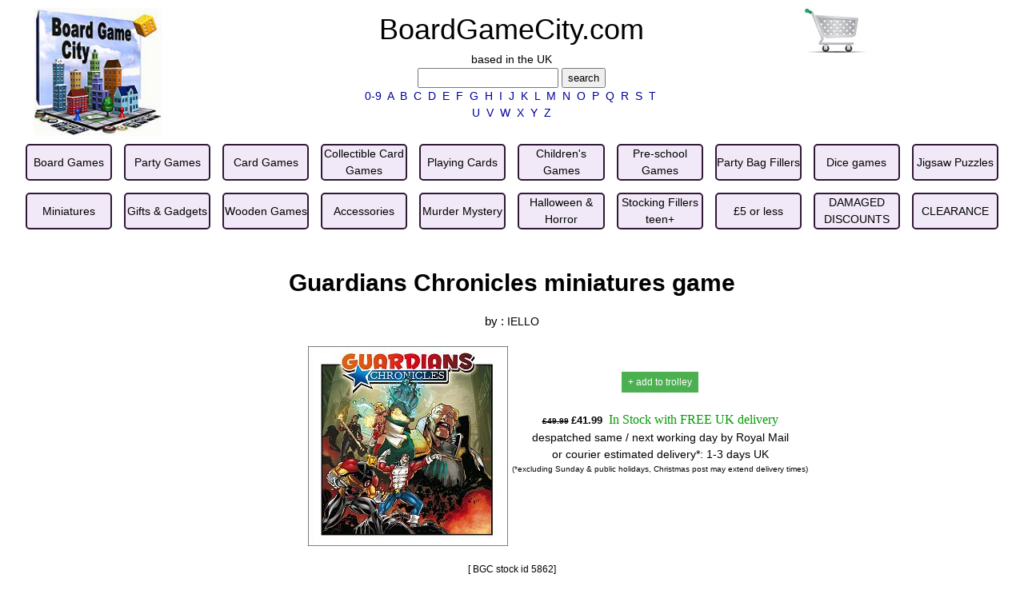

--- FILE ---
content_type: text/html
request_url: http://www.boardgamecity.com/games/guardians-chronicles-game.php?lpp=BoardGamesBeginningWithG&m=1
body_size: 14743
content:
<!DOCTYPE html PUBLIC "-//W3C//DTD XHTML 1.0 Transitional//EN" "http://www.w3.org/TR/xhtml1/DTD/xhtml1-transitional.dtd">
<html xmlns="http://www.w3.org/1999/xhtml" lang="en-GB">
<head>
<meta http-equiv="Content-type" content="text/html;charset=ISO-8859-1"/>
<title></title>
<meta name="Description" content=" by  for sale at Board Game City, based in the UK" />
<meta name="Keywords" content="" />
<link rel="stylesheet" type="text/css" href="../includes/main.css"/>
<script language="javascript" type="text/javascript" src="../includes/analyticstracking.js"></script>
<style>
@media screen and (min-width: 922px) {
  body {
    max-width : 95%;
    margin-left: auto;
    margin-right: auto;
  }
}

* {
  box-sizing: border-box;
}

/* 2 unequal columns */
.columnsx2 {
	column_count: 2;
	column-fill: auto;
	float: center;
	padding: 0px;
}

.left {
  width: 50%;
  align: right;
}

.right {
  width: auto;
}

/* Clear floats after the columns */
.row:after {
  content: "";
  display: table;
  clear: both;
}
</style>
<meta name="viewport" content="width=device-width, initial-scale=1">
<style>
    <!-- used by all, added for three_column -->
    * {
        box-sizing: border-box;
    }
    .container_menu {
      display: grid;
      grid-auto-columns: minmax(7rem, auto);
      grid-template-columns: repeat(auto-fill, minmax(7rem, 1fr));
      grid-gap: 1rem;
    }
    .container_icon_top_menu {
      display: grid;
      grid-template-columns: 50% 50%;
      text-align: center;
    }
    .container_thumbnails {
      display: grid;
      grid-auto-columns: minmax(250px, auto);
      grid-template-columns: repeat(auto-fill, minmax(200px, 1fr));
      grid-gap: 1rem;
    }
    .container_cat_thumbnails {
      display: grid;
      grid-auto-columns: minmax(250px, auto);
      grid-template-columns: repeat(auto-fill, minmax(200px, 1fr));
      grid-gap: 20px;
      text-align: center;
      white-space: break-spaces;
    }
    .container {
      display: grid;
      grid-auto-columns: minmax(20rem, auto);
      grid-template-columns: repeat(auto-fill, minmax(5rem, 1fr));
      grid-gap: 1rem;
    }
    .item {
      background: #f1e9f7;
      border: 3px solid #a579cc;
      color: #a579cc;
      padding: 0rem;
      font-size: 2rem;
      text-align: center;
    }
    .item_thumbnails {
      background: #ffffff;
      border: 4px solid #f1e9f7;
      font-size: 2rem;
      text-align: center;
      white-space: normal;
      overflow-wrap: break-word;
    }
    .cat_index_thumbnails {
      background: #ffffff;
      border: none; /*4px solid #f1e9f7;*/
      font-size: 2rem;
      text-align: center;
    }
    .item_menu {
        display: flex;
        background: #f1e9f7;
        border: 2px solid #301934;
        color: #a579cc;
        border-radius: 5px;
        padding: 0rem;
        font-size: 1rem;
        text-align: center;
        align-items: center;
        justify-content: center;
    }
    .item_icon_top_menu {
      border: 0;
      padding: 0;
    }
    .item_plain {
      border: 0;
      padding: 1rem;
      text-align: center;
    }
    .item_blank {
      background: #ffffff;
      border: 0;
    }
    .row {
      display: flex;
    }
    .column {
      flex: 50%;
    }
    .logo img {
      border : 0;   
    }
    .three_column {
        float: left;
        width: 33.33%;
        padding: 10px;
    }
    /* Clear floats after the columns */
    .three_column_row:after {
        content: "";
        display: table;
        clear: both;
    }
</style>
<SCRIPT LANGUAGE="JavaScript">
<!--
function go(url) {
    if (document.images)
        location.replace(url);
    else
        location.href = url;
}
//-->
</SCRIPT>
</head>
<body bgcolor="#FFFFFF" text="#000000">
<div class="three_column_row">
    <div class="three_column">
        <a href="http://www.boardgamecity.com"><img src="..//BoardGameCityLogo.png" width="160" height="160" border="0" alt="board game city online shop"/></a>
    </div>
    <div class="three_column" align="center">
        <a href="http://www.boardgamecity.com" class="ts_url_big">BoardGameCity.com</a><br />
        <font size="2" class="body_text">based in the UK</font>
        <form name="search" action="..//search.php" method="get">
            <font size="2" face="Verdana, Arial, Helvetica, sans-serif">
            <input type="text" name="q" value="" />
            <input type="submit" name="Submit" value="search"/>
            </font>
        </form>
        <strong>
    <span class="body_text">
        <a href="BoardGamesBeginningWith0to9.php" title="board games beginning with 0-9">0-9</a>&nbsp; 
        <a href="BoardGamesBeginningWithA.php" title="board games beginning with A">A</a>&nbsp; 
        <a href="BoardGamesBeginningWithB.php" title="board games beginning with B">B</a>&nbsp; 
        <a href="BoardGamesBeginningWithC.php" title="board games beginning with C">C</a>&nbsp; 
        <a href="BoardGamesBeginningWithD.php" title="board games beginning with D">D</a>&nbsp; 
        <a href="BoardGamesBeginningWithE.php" title="board games beginning with E">E</a>&nbsp; 
        <a href="BoardGamesBeginningWithF.php" title="board games beginning with F">F</a>&nbsp; 
        <a href="BoardGamesBeginningWithG.php" title="board games beginning with G">G</a>&nbsp; 
        <a href="BoardGamesBeginningWithH.php" title="board games beginning with H">H</a>&nbsp; 
        <a href="BoardGamesBeginningWithI.php" title="board games beginning with I">I</a>&nbsp; 
        <a href="BoardGamesBeginningWithJ.php" title="board games beginning with J">J</a>&nbsp; 
        <a href="BoardGamesBeginningWithK.php" title="board games beginning with K">K</a>&nbsp; 
        <a href="BoardGamesBeginningWithL.php" title="board games beginning with L">L</a>&nbsp; 
        <a href="BoardGamesBeginningWithM.php" title="board games beginning with M">M</a>&nbsp; 
        <a href="BoardGamesBeginningWithN.php" title="board games beginning with N">N</a>&nbsp; 
        <a href="BoardGamesBeginningWithO.php" title="board games beginning with O">O</a>&nbsp; 
        <a href="BoardGamesBeginningWithP.php" title="board games beginning with P">P</a>&nbsp; 
        <a href="BoardGamesBeginningWithQ.php" title="board games beginning with Q">Q</a>&nbsp; 
        <a href="BoardGamesBeginningWithR.php" title="board games beginning with R">R</a>&nbsp; 
        <a href="BoardGamesBeginningWithS.php" title="board games beginning with S">S</a>&nbsp; 
        <a href="BoardGamesBeginningWithT.php" title="board games beginning with T">T</a>&nbsp; 
        <a href="BoardGamesBeginningWithU.php" title="board games beginning with U">U</a>&nbsp; 
        <a href="BoardGamesBeginningWithV.php" title="board games beginning with V">V</a>&nbsp; 
        <a href="BoardGamesBeginningWithW.php" title="board games beginning with W">W</a>&nbsp; 
        <a href="BoardGamesBeginningWithX.php" title="board games beginning with X">X</a>&nbsp; 
        <a href="BoardGamesBeginningWithY.php" title="board games beginning with Y">Y</a>&nbsp; 
        <a href="BoardGamesBeginningWithZ.php" title="board games beginning with Z">Z</a>
    </span>
</strong>  </span>
    </div>
    <div class="three_column" align="center">
        <a href="../basket_view.php"><img src="..//images/shopping_trolley.jpg" alt="shopping trolley" width="80" height="58" border="0"/>
        </a>
    </div>
</div>
<div class="container_menu">
<div class="item_menu"><a href="../BoardGames.php"><span class="body_text">Board Games</span></a></div>
<div class="item_menu"><a href="../PartyGames.php"><span class="body_text">Party Games</span></a></div>
<div class="item_menu"><a href="../CardGames.php"><span class="body_text">Card Games</span></a></div>
<div class="item_menu"><a href="../CollectibleCardGames.php"><span class="body_text">Collectible Card Games</span></a></div>
<div class="item_menu"><a href="../playing-cards.php"><span class="body_text">Playing Cards</span></a></div>
<div class="item_menu"><a href="../ChildrensBoardCardPartyGames.php"><span class="body_text">Children's Games</span></a></div>
<div class="item_menu"><a href="../pre-school-games.php"><span class="body_text">Pre-school Games</span></a></div>
<div class="item_menu"><a href="../party-bags-stocking-fillers-children.php"><span class="body_text">Party Bag Fillers</span></a></div> 
<div class="item_menu"><a href="../DiceGames.php"><span class="body_text">Dice games</span></a></div>
<div class="item_menu"><a href="../JigsawPuzzles.php"><span class="body_text">Jigsaw Puzzles</span></a></div>			  
<div class="item_menu"><a href="../miniatures-games.php"><span class="body_text">Miniatures</span></a></div>
<div class="item_menu"><a href="../gifts-and-gadgets.php"><span class="body_text">Gifts &amp; Gadgets</span></a></div>
<div class="item_menu"><a href="../wooden-board-games.php"><span class="body_text">Wooden Games</span></a></div>
<div class="item_menu"><a href="../AccessoriesForGames.php"><span class="body_text">Accessories</span></a></div>
<div class="item_menu"><a href="../MurderMysteryGames.php"><span class="body_text">Murder Mystery</span></a></div>
<div class="item_menu"><a href="../halloween-horror-games.php"><span class="body_text">Halloween & Horror</span></a></div>
<div class="item_menu"><a href="../stocking-fillers-for-adults.php"><span class="body_text">Stocking Fillers teen+</span></a></div> 
<div class="item_menu"><a href="../games-less-than-5-pounds.php"><span class="body_text">&pound;5 or less</span></a></div>
<div class="item_menu"><a href="../damaged-discounted-games.php"><span class="body_text">DAMAGED DISCOUNTS</span></a></div>
<div class="item_menu"><a href="../clearance-board-games.php"><span class="body_text">CLEARANCE</span></a></div>
</div><span class="cat_navigation_text" align="center"></a></span><br><br>
<h1 align="center">Guardians Chronicles miniatures game</h1>

<p align="center">
    by : <a class="body_text" href="../search.php?q=280&amp;qc=2&amp;p=IELLO">
    IELLO</a>
</p>
<p style="text-align:center">
<div class="row">
<div class="columnx2 left">
        <img style="float: right; padding: 5px 5px 5px 5px;" valign="top" src="../images/games/guardians-chronicles-game.jpg" alt="Guardians Chronicles miniatures game" />
        <br />
   
</div>
<div class="columnx2 right">
    <h2 align="center"></h2>
	
<p align="center">
    <a href="../../basket_add.php?id=5862&qty=1&q=&qc=0&c=&fr=&lpp=BoardGamesBeginningWithG&m=1">
    <span class="w3-container">
        <button class="w3-button w3-small w3-padding-small w3-rounder w3-green" align="center">+ add to trolley</button>
    </span>
    </a>
    <br />
        <span class="css_price"><font color="#000000">
                    <font face="Arial, Helvetica, sans-serif" size="1" color="#000000"> 
                <strike>&pound;49.99</strike>
                </font>
            &pound;41.99    </font></span>
            <span class='body_text_green'>&nbsp;In Stock with FREE UK delivery</span></span>
<br />
<span class="body_text"> despatched same / next working day by Royal Mail<br />or courier estimated delivery*: 1-3 days UK</span><br />
<span class="body_text"><font size="1"> (*excluding Sunday &amp; public holidays, Christmas post may extend delivery times)</font> </span>
</p></div></div>

	<p align="center">
		<span class="body_text"></span>
		<span class="css_stock_id">
	[	BGC stock id 5862]
	</span>

        <h2>Description of Guardians Chronicles miniatures game</h2>        <span class="body_text">
        Guardians Chronicles is a superhero-themed miniatures game in which you play as one of the members of the Liberty Patrol or as the group's archnemesis, Professor Skarov.<br /><br />To set up, the Skarov player arranges the nine double-sided game board tiles into a 3x3 grid, with his control room in the center space. Each player takes her character sheet, miniature and 7-10 action cards. These characters enter the grid on one of the side tiles and need to advance around the square – confronting minions and traps along the way – in order to achieve whatever objectives are in place for this game, such as thwarting a nuclear missile attack.<br /><br />Each turn, the hero players play 1-2 action cards; each card shows both a special power and modifiers to that hero's inherent statistics – movement, attack, defense and mental – and the played cards can be used for either the special power or the modifiers. Each hero player has four actions in a round, and the players can play in any order they wish; the actions are move across the base, attack an enemy, or use a special power on a played action card or the hero's character sheet.<br /><br />Professor Skarov then receives a number of action points based partially on the heroes' actions, and he uses these to activate himself, his minions, or his robots, with these figures also performing move, attack, or special power actions.<br /><br />As the players complete (or fail to complete) objectives, the newspapers report on who did what, and the sum of those reports determine who comes out on top.        </span><br /><br />
                <h3>Contents of Guardians Chronicles miniatures game</h3>
        <span class="body_text">
                 </p>
		<br />
        	</p>
</span>
</p>
<hr noshade="noshade" />
<p class="footer_menu" align="center">
<a href="../BoardGames.php" class="footer_menu">Board Games</a>
 | <a href="../PartyGames.php" class="footer_menu">Party games</a>
 | <a href="../CardGames.php" class="footer_menu">Card Games</a>
 | <a href="../CollectibleCardGames.php">Collectible Card games</a>
 | <a href="../DiceGames.php">Dice games</a>
 | <a href="../ChildrensBoardCardPartyGames.php">Games for Children</a>
 | <a href="../JigsawPuzzles.php">Jigsaw puzzles</a>
 | <a href="../AccessoriesForGames.php">Accessories</a>
 | <a href="../MurderMysteryGames.php">Murder Mystery games</a>
</p>
<!--p align="center">
   
</p-->
<p class="footer_menu" align="center">
<a href="../about.php">About</a>
 | <a href="../contact.php">Contact</a>
 | <a href="../tandc.php">Terms &amp; Conditions</a>
 | <a href="../newsletter.php">Newsletter</a>
 | <a href="../privacy.php">Privacy Policy</a>
 | <a href="../board-game-publishers.php">Publishers</a>
 | <a href="../sitemap.php">Site Map</a>  
</p>
<p align="center" class="css_header">Copyright Maddison Games Ltd. Founded in 2003. Newport Pagnell, Buckinghamshire, United Kingdom
</p>   </body>
</html>

--- FILE ---
content_type: text/css
request_url: http://www.boardgamecity.com/includes/main.css
body_size: 9340
content:
@import "/includes/w3.css";
.blank-line-3 {
	width: 100%;
	height: 3px;
} 

A:link {text-decoration: none; color: #000000;} 
A:visited {text-decoration: none; color: #000000;}
A:active {text-decoration: none; color: #000000;}
A:hover {
	text-decoration: none;
	color: #049c04;
}
h1{
	font-weight: 700;
	margin-top: 0px;
	margin-bottom: 0px;
	margin-left: 0px;
	font-size: 30px;
	color: #000000;
}
h2{
	font-weight: 700;
	margin-top: 0px;
	margin-bottom: 0px;
	margin-left: 0px;
	font-size: 22px;
	color: #000000;
}
h3 {
	font-weight: 700;
	margin-top: 0px;
	margin-bottom: 0px;
	margin-left: 0px;
	font-size: 18px;
	color: #000000;
}

@media screen and (min-width: 922px)
{
	body
	{
		max-width: 95%;
		margin-left: auto;
		margin-right: auto;
	}
}

.cat_left_hand_menu {font-family: Verdana, Helvetica, sans-serif; font-size: 14px; font-style: normal; font-weight: normal; color: #000000; text-decoration: none} 
.cat_left_hand_menu A:link {text-decoration: none; color: #000000; font-family: Verdana, Arial, Helvetica, sans-serif; font-size: 14px} 
.cat_left_hand_menu A:visited {text-decoration: none; color: #000000; font-family: Verdana, Arial, Helvetica, sans-serif; font-size: 14px}
.cat_left_hand_menu A:active {text-decoration: none; color: #000000; font-family: Verdana, Arial, Helvetica, sans-serif; font-size: 14px} 
.cat_left_hand_menu A:hover {text-decoration: underline overline; color: #000000; font-family: Verdana, Arial, Helvetica, sans-serif; font-size: 14px} 
.footer_menu {font-family: Verdana, Arial, Helvetica, sans-serif; font-size: 14px; font-style: normal; text-decoration: none}
.body_text {font-family: Verdana, Helvetica, sans-serif; font-size: 14px; font-style: normal; font-weight: normal; color: #000000; text-decoration: none}
.body_text A:link {text-decoration: none; color: #000099} 
.body_text A:visited {text-decoration: none; color: #000099}
.body_text A:active {text-decoration: none; color: #000099} 
.body_text A:hover {text-decoration: underline; color: #000099}
.body_text_green {font-family: Georgia, "Times New Roman", Times, serif; font-size: 16px; font-style: normal; font-weight: normal; color: #049c04; text-decoration: none}
.body_text_red {font-family: Georgia, "Times New Roman", Times, serif; font-size: 16px; font-style: normal; font-weight: normal; color: #c70c0c; text-decoration: none}
.body_text_grey {font-family: Georgia, "Times New Roman", Times, serif; font-size: 16px; font-style: normal; font-weight: normal; color: #C0C0C0; text-decoration: none}
.body_text_grey_small {
	font-family: Georgia, "Times New Roman", Times, serif;
	font-size: 10px;
	font-style: normal;
	font-weight: normal;
	color: #D0D0D0;
	text-decoration: none
}
.thumbnail_title_text {
	font-family: Verdana, Helvetica, sans-serif;
	font-size: 14px;
	font-style: normal;
	font-weight: normal;
	color: #000000;
	text-decoration: none
}

.thumbnail_stock_status {
	font-family: Verdana, Helvetica, sans-serif;
	font-size: 10px;
	font-style: normal;
	font-weight: normal;
	color: #049c04;
	text-decoration: none
}

.ts_url_big {
	font-family: Verdana, Arial, Helvetica, sans-serif;
	font-size: 36px;
	font-style: normal;
	color: #000000;
	text-decoration: none;
}
.product_grid_title {
	font-family: Verdana, Arial, Helvetica, sans-serif;
	font-size: 14px;
	font-weight: bold;
	color: #000000;
	text-decoration: none;
}
.more_detail {
	font-family: Verdana, Arial, Helvetica, sans-serif;
	font-size: 14px;
	font-style: normal;
	font-weight: normal;
	text-decoration: underline;
	border: thin solid #000000;
}

.cat_root { font-family: Verdana, Helvetica, sans-serif; font-size: 12px; font-style: normal; font-weight: normal; color: blue; } 
.cat_root A:link {text-decoration: none; color: blue} 
.cat_root A:visited {text-decoration: none; color: blue}
.cat_root A:active {text-decoration: none; color: blue} 
.cat_root A:hover {text-decoration: underline overline; color: blue} 
.css_home_url { font-family: Verdana, Helvetica, sans-serif; font-size: x-small; font-weight: normal; }
.css_home_opening_times { font-family: Verdana, Helvetica, sans-serif; font-size: small; font-weight: normal;}
.expand_sign { font-family: Verdana, Helvetica, sans-serif; font-size: 16px; font-style: normal; font-weight: bold;} 
.css_title { font-family: Verdana, Helvetica, sans-serif; font-size: 18px; color: #000000}
.css_title A:link {text-decoration: none; color: blue} 
.css_title A:visited {text-decoration: none; color: blue}
.css_title A:active {text-decoration: none; color: blue} 
.css_title A:hover {text-decoration: none; color: red} 
.css_page_link { text-decoration: none; font-family: Verdana, Helvetica, sans-serif; font-size: 12px; color: blue}
.css_page_link A:link {text-decoration: none} 
.css_page_link A:visited {text-decoration: none}
.css_page_link A:active {text-decoration: none} 
.css_page_link A:hover {text-decoration: none; color: red} 
.css_nr_price { font-family: Verdana, Helvetica, sans-serif; font-size: x-small; color: #FF0000; font-weight: bold} 
.css_nr_rrp { font-family: Verdana, Helvetica, sans-serif; font-size: xx-small; color: #000000; text-decoration: line-through;} 
.css_price { font-family: Verdana, Helvetica, sans-serif; font-size: small; color: #049c04; font-weight: bold} 
.css_rrp {
	font-family: Verdana, Helvetica, sans-serif;
	font-size: x-small;
	color: #000000;
	font-style: italic;
} 
.css_description { font-family: Verdana, Helvetica, sans-serif; font-size: x-small; color: #000000}
.css_pandp { font-family: Verdana, Helvetica, sans-serif; font-size: x-small; color: #000000} 
.css_categories { font-family: Verdana, Helvetica, sans-serif; font-size: small; font-weight: bold }
.css_header { font-family: Verdana, Helvetica, sans-serif; font-size: 12px; font-weight: normal }
.css_header A:link {color: blue} 
.css_header A:visited {color: blue}
.css_header A:active {color: blue} 
.css_header A:hover {color: red} 
.css_basket { text-decoration: none; font-family: Verdana, Helvetica, sans-serif; font-size: 12px; font-style: normal; font-weight: bold; color: blue }
.css_basket A:link {color: blue} 
.css_basket A:visited {color: blue}
.css_basket A:active {color: blue} 
.css_basket A:hover {color: blue} 
.css_topten { font-family: Verdana, Helvetica, sans-serif; font-size: 12px; font-style: normal; font-weight: normal; color: blue } 
.css_topten A:link {  text-decoration: none; color: blue} 
.css_topten A:visited {  text-decoration: none; color: blue}
.css_topten A:active {  text-decoration: none; color: blue} 
.css_topten A:hover {  text-decoration: none; color: red} 
.css_news_text {  font-family: Verdana, Arial, Helvetica, sans-serif; font-size: 12px; font-style: normal; line-height: normal; font-weight: normal; color: #000000; text-decoration: none}
.css_news_title { font-family: Verdana, Arial, Helvetica, sans-serif; font-size: 12px; font-style: normal; line-height: normal; font-weight: bold; color: #FF0000; text-decoration: none }
.css_news_link { font-family: Verdana, Arial, Helvetica, sans-serif; font-size: 12px; font-style: normal; line-height: normal; font-weight: normal; color: #0000FF; text-decoration: underline}
.css_navigate_page_number {  font-family: Verdana, Arial, Helvetica, sans-serif; font-size: 14px; font-style: normal; font-weight: bold; color: #0000FF}
.css_navigate_page_number  A:link {text-decoration: none; color: #0000FF} 
.css_navigate_page_number  A:visited {text-decoration: none; color: #0000FF}
.css_navigate_page_number  A:active {text-decoration: none; color: #0000FF} 
.css_navigate_page_number  A:hover {text-decoration: underline overline; color: blue} 
.css_navigate_prev_next {  font-family: Verdana, Arial, Helvetica, sans-serif; font-size: 14px; font-style: normal; font-weight: bold; color: #0000FF}
.css_navigate_prev_next  A:link {text-decoration: none; color: #0000FF} 
.css_navigate_prev_next  A:visited {text-decoration: none; color: #0000FF}
.css_navigate_prev_next  A:active {text-decoration: none; color:#0000FF} 
.css_navigate_prev_next  A:hover {text-decoration: underline overline; color: blue} 
.css_navigate_current_page{  font-family: Verdana, Arial, Helvetica, sans-serif; font-size: 16px; font-style: normal; font-weight: bold; color: #FF0000}
.css_stock_id {font-family: Verdana, Helvetica, sans-serif; font-size: 12px; font-style: normal; font-weight: normal; color: #000000}
.purchase_address_fields {
	font-family: Arial, Helvetica, sans-serif;
	font-size: 14px;
	font-style: normal;
	font-weight: normal;
	color: #000000;
}
.label {font-family: Verdana, Helvetica, sans-serif; font-size: 12px; font-style: normal; font-weight: normal; color: black }
.cat_navigation_text { font-family: Verdana, Helvetica, sans-serif; font-size: 16px; font-style: normal; font-weight: normal; color: #0000FF; ; text-decoration: none} 
.cat_navigation_text A:link {text-decoration: none; color: #0000FF; font-family: Verdana, Arial, Helvetica, sans-serif; font-size: 16px} 
.cat_navigation_text A:visited {text-decoration: none; color: #0000FF; font-family: Verdana, Arial, Helvetica, sans-serif; font-size: 16px}
.cat_navigation_text A:active {text-decoration: none; color: #0000FF; font-family: Verdana, Arial, Helvetica, sans-serif; font-size: 16px} 
.cat_navigation_text A:hover {text-decoration: none; color: #0000FF; font-family: Verdana, Arial, Helvetica, sans-serif; font-size: 16px}

--- FILE ---
content_type: text/javascript
request_url: http://www.boardgamecity.com/includes/analyticstracking.js
body_size: 286
content:
< !--Google tag(gtag.js)-- >
<script async src="https://www.googletagmanager.com/gtag/js?id=G-5P43M27JL2"></script>
<script>
  window.dataLayer = window.dataLayer || [];
  function gtag(){dataLayer.push(arguments);}
  gtag('js', new Date());

  gtag('config', 'G-5P43M27JL2');
</script>